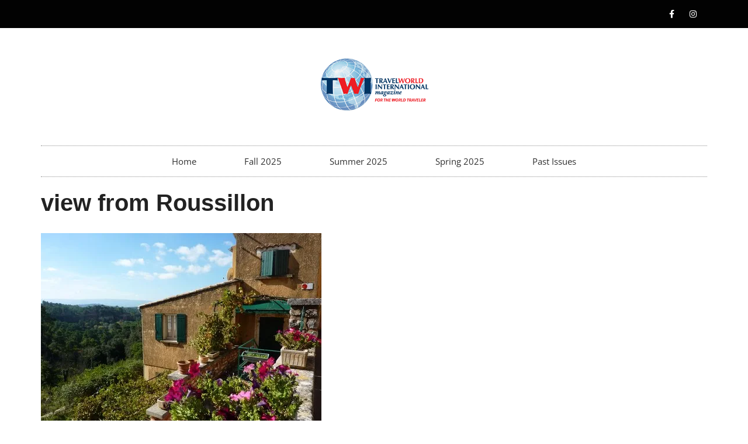

--- FILE ---
content_type: text/html; charset=UTF-8
request_url: https://www.travelworldmagazine.com/2017/04/things-love-luberon/view-from-roussillon/
body_size: 18230
content:
<!doctype html>
<html lang="en-US">
<head>
	<meta charset="UTF-8">
	<meta name="viewport" content="width=device-width, initial-scale=1">
	<link rel="profile" href="https://gmpg.org/xfn/11">
	<meta name='robots' content='index, follow, max-image-preview:large, max-snippet:-1, max-video-preview:-1' />

	<!-- This site is optimized with the Yoast SEO plugin v25.3 - https://yoast.com/wordpress/plugins/seo/ -->
	<title>view from Roussillon - TravelWorld International Magazine</title>
	<link rel="canonical" href="https://www.travelworldmagazine.com/2017/04/things-love-luberon/view-from-roussillon/" />
	<meta property="og:locale" content="en_US" />
	<meta property="og:type" content="article" />
	<meta property="og:title" content="view from Roussillon - TravelWorld International Magazine" />
	<meta property="og:description" content="View from the ochre-colored village of Roussillon. Photo by Jacqueline Swartz." />
	<meta property="og:url" content="https://www.travelworldmagazine.com/2017/04/things-love-luberon/view-from-roussillon/" />
	<meta property="og:site_name" content="TravelWorld International Magazine" />
	<meta property="article:modified_time" content="2017-04-12T16:49:13+00:00" />
	<meta property="og:image" content="https://www.travelworldmagazine.com/2017/04/things-love-luberon/view-from-roussillon" />
	<meta property="og:image:width" content="480" />
	<meta property="og:image:height" content="360" />
	<meta property="og:image:type" content="image/jpeg" />
	<script type="application/ld+json" class="yoast-schema-graph">{"@context":"https://schema.org","@graph":[{"@type":"WebPage","@id":"https://www.travelworldmagazine.com/2017/04/things-love-luberon/view-from-roussillon/","url":"https://www.travelworldmagazine.com/2017/04/things-love-luberon/view-from-roussillon/","name":"view from Roussillon - TravelWorld International Magazine","isPartOf":{"@id":"https://www.travelworldmagazine.com/#website"},"primaryImageOfPage":{"@id":"https://www.travelworldmagazine.com/2017/04/things-love-luberon/view-from-roussillon/#primaryimage"},"image":{"@id":"https://www.travelworldmagazine.com/2017/04/things-love-luberon/view-from-roussillon/#primaryimage"},"thumbnailUrl":"https://i0.wp.com/www.travelworldmagazine.com/wp-content/uploads/2017/04/swartz_1040911_view-Roussillon.jpg?fit=480%2C360&ssl=1","datePublished":"2017-04-12T16:48:47+00:00","dateModified":"2017-04-12T16:49:13+00:00","breadcrumb":{"@id":"https://www.travelworldmagazine.com/2017/04/things-love-luberon/view-from-roussillon/#breadcrumb"},"inLanguage":"en-US","potentialAction":[{"@type":"ReadAction","target":["https://www.travelworldmagazine.com/2017/04/things-love-luberon/view-from-roussillon/"]}]},{"@type":"ImageObject","inLanguage":"en-US","@id":"https://www.travelworldmagazine.com/2017/04/things-love-luberon/view-from-roussillon/#primaryimage","url":"https://i0.wp.com/www.travelworldmagazine.com/wp-content/uploads/2017/04/swartz_1040911_view-Roussillon.jpg?fit=480%2C360&ssl=1","contentUrl":"https://i0.wp.com/www.travelworldmagazine.com/wp-content/uploads/2017/04/swartz_1040911_view-Roussillon.jpg?fit=480%2C360&ssl=1"},{"@type":"BreadcrumbList","@id":"https://www.travelworldmagazine.com/2017/04/things-love-luberon/view-from-roussillon/#breadcrumb","itemListElement":[{"@type":"ListItem","position":1,"name":"Home","item":"https://www.travelworldmagazine.com/"},{"@type":"ListItem","position":2,"name":"Things to Love About the Luberon","item":"https://www.travelworldmagazine.com/2017/04/things-love-luberon/"},{"@type":"ListItem","position":3,"name":"view from Roussillon"}]},{"@type":"WebSite","@id":"https://www.travelworldmagazine.com/#website","url":"https://www.travelworldmagazine.com/","name":"TravelWorld International Magazine","description":"","publisher":{"@id":"https://www.travelworldmagazine.com/#organization"},"potentialAction":[{"@type":"SearchAction","target":{"@type":"EntryPoint","urlTemplate":"https://www.travelworldmagazine.com/?s={search_term_string}"},"query-input":{"@type":"PropertyValueSpecification","valueRequired":true,"valueName":"search_term_string"}}],"inLanguage":"en-US"},{"@type":"Organization","@id":"https://www.travelworldmagazine.com/#organization","name":"TravelWorld International Magazine","url":"https://www.travelworldmagazine.com/","logo":{"@type":"ImageObject","inLanguage":"en-US","@id":"https://www.travelworldmagazine.com/#/schema/logo/image/","url":"https://i0.wp.com/www.travelworldmagazine.com/wp-content/uploads/2015/09/twi_logo_275x135.png?fit=275%2C135&ssl=1","contentUrl":"https://i0.wp.com/www.travelworldmagazine.com/wp-content/uploads/2015/09/twi_logo_275x135.png?fit=275%2C135&ssl=1","width":275,"height":135,"caption":"TravelWorld International Magazine"},"image":{"@id":"https://www.travelworldmagazine.com/#/schema/logo/image/"}}]}</script>
	<!-- / Yoast SEO plugin. -->


<link rel='dns-prefetch' href='//www.travelworldmagazine.com' />
<link rel='dns-prefetch' href='//ajax.googleapis.com' />
<link rel='dns-prefetch' href='//stats.wp.com' />
<link rel='dns-prefetch' href='//v0.wordpress.com' />
<link rel='preconnect' href='//i0.wp.com' />
<link rel="alternate" type="application/rss+xml" title="TravelWorld International Magazine &raquo; Feed" href="https://www.travelworldmagazine.com/feed/" />
<link rel="alternate" type="application/rss+xml" title="TravelWorld International Magazine &raquo; Comments Feed" href="https://www.travelworldmagazine.com/comments/feed/" />
<link rel="alternate" type="application/rss+xml" title="TravelWorld International Magazine &raquo; view from Roussillon Comments Feed" href="https://www.travelworldmagazine.com/2017/04/things-love-luberon/view-from-roussillon/feed/" />
<link rel="alternate" title="oEmbed (JSON)" type="application/json+oembed" href="https://www.travelworldmagazine.com/wp-json/oembed/1.0/embed?url=https%3A%2F%2Fwww.travelworldmagazine.com%2F2017%2F04%2Fthings-love-luberon%2Fview-from-roussillon%2F" />
<link rel="alternate" title="oEmbed (XML)" type="text/xml+oembed" href="https://www.travelworldmagazine.com/wp-json/oembed/1.0/embed?url=https%3A%2F%2Fwww.travelworldmagazine.com%2F2017%2F04%2Fthings-love-luberon%2Fview-from-roussillon%2F&#038;format=xml" />
		<!-- This site uses the Google Analytics by MonsterInsights plugin v9.11.1 - Using Analytics tracking - https://www.monsterinsights.com/ -->
							<script src="//www.googletagmanager.com/gtag/js?id=G-JFG406EQBV"  data-cfasync="false" data-wpfc-render="false" async></script>
			<script data-cfasync="false" data-wpfc-render="false">
				var mi_version = '9.11.1';
				var mi_track_user = true;
				var mi_no_track_reason = '';
								var MonsterInsightsDefaultLocations = {"page_location":"https:\/\/www.travelworldmagazine.com\/2017\/04\/things-love-luberon\/view-from-roussillon\/"};
								if ( typeof MonsterInsightsPrivacyGuardFilter === 'function' ) {
					var MonsterInsightsLocations = (typeof MonsterInsightsExcludeQuery === 'object') ? MonsterInsightsPrivacyGuardFilter( MonsterInsightsExcludeQuery ) : MonsterInsightsPrivacyGuardFilter( MonsterInsightsDefaultLocations );
				} else {
					var MonsterInsightsLocations = (typeof MonsterInsightsExcludeQuery === 'object') ? MonsterInsightsExcludeQuery : MonsterInsightsDefaultLocations;
				}

								var disableStrs = [
										'ga-disable-G-JFG406EQBV',
									];

				/* Function to detect opted out users */
				function __gtagTrackerIsOptedOut() {
					for (var index = 0; index < disableStrs.length; index++) {
						if (document.cookie.indexOf(disableStrs[index] + '=true') > -1) {
							return true;
						}
					}

					return false;
				}

				/* Disable tracking if the opt-out cookie exists. */
				if (__gtagTrackerIsOptedOut()) {
					for (var index = 0; index < disableStrs.length; index++) {
						window[disableStrs[index]] = true;
					}
				}

				/* Opt-out function */
				function __gtagTrackerOptout() {
					for (var index = 0; index < disableStrs.length; index++) {
						document.cookie = disableStrs[index] + '=true; expires=Thu, 31 Dec 2099 23:59:59 UTC; path=/';
						window[disableStrs[index]] = true;
					}
				}

				if ('undefined' === typeof gaOptout) {
					function gaOptout() {
						__gtagTrackerOptout();
					}
				}
								window.dataLayer = window.dataLayer || [];

				window.MonsterInsightsDualTracker = {
					helpers: {},
					trackers: {},
				};
				if (mi_track_user) {
					function __gtagDataLayer() {
						dataLayer.push(arguments);
					}

					function __gtagTracker(type, name, parameters) {
						if (!parameters) {
							parameters = {};
						}

						if (parameters.send_to) {
							__gtagDataLayer.apply(null, arguments);
							return;
						}

						if (type === 'event') {
														parameters.send_to = monsterinsights_frontend.v4_id;
							var hookName = name;
							if (typeof parameters['event_category'] !== 'undefined') {
								hookName = parameters['event_category'] + ':' + name;
							}

							if (typeof MonsterInsightsDualTracker.trackers[hookName] !== 'undefined') {
								MonsterInsightsDualTracker.trackers[hookName](parameters);
							} else {
								__gtagDataLayer('event', name, parameters);
							}
							
						} else {
							__gtagDataLayer.apply(null, arguments);
						}
					}

					__gtagTracker('js', new Date());
					__gtagTracker('set', {
						'developer_id.dZGIzZG': true,
											});
					if ( MonsterInsightsLocations.page_location ) {
						__gtagTracker('set', MonsterInsightsLocations);
					}
										__gtagTracker('config', 'G-JFG406EQBV', {"forceSSL":"true","anonymize_ip":"true"} );
										window.gtag = __gtagTracker;										(function () {
						/* https://developers.google.com/analytics/devguides/collection/analyticsjs/ */
						/* ga and __gaTracker compatibility shim. */
						var noopfn = function () {
							return null;
						};
						var newtracker = function () {
							return new Tracker();
						};
						var Tracker = function () {
							return null;
						};
						var p = Tracker.prototype;
						p.get = noopfn;
						p.set = noopfn;
						p.send = function () {
							var args = Array.prototype.slice.call(arguments);
							args.unshift('send');
							__gaTracker.apply(null, args);
						};
						var __gaTracker = function () {
							var len = arguments.length;
							if (len === 0) {
								return;
							}
							var f = arguments[len - 1];
							if (typeof f !== 'object' || f === null || typeof f.hitCallback !== 'function') {
								if ('send' === arguments[0]) {
									var hitConverted, hitObject = false, action;
									if ('event' === arguments[1]) {
										if ('undefined' !== typeof arguments[3]) {
											hitObject = {
												'eventAction': arguments[3],
												'eventCategory': arguments[2],
												'eventLabel': arguments[4],
												'value': arguments[5] ? arguments[5] : 1,
											}
										}
									}
									if ('pageview' === arguments[1]) {
										if ('undefined' !== typeof arguments[2]) {
											hitObject = {
												'eventAction': 'page_view',
												'page_path': arguments[2],
											}
										}
									}
									if (typeof arguments[2] === 'object') {
										hitObject = arguments[2];
									}
									if (typeof arguments[5] === 'object') {
										Object.assign(hitObject, arguments[5]);
									}
									if ('undefined' !== typeof arguments[1].hitType) {
										hitObject = arguments[1];
										if ('pageview' === hitObject.hitType) {
											hitObject.eventAction = 'page_view';
										}
									}
									if (hitObject) {
										action = 'timing' === arguments[1].hitType ? 'timing_complete' : hitObject.eventAction;
										hitConverted = mapArgs(hitObject);
										__gtagTracker('event', action, hitConverted);
									}
								}
								return;
							}

							function mapArgs(args) {
								var arg, hit = {};
								var gaMap = {
									'eventCategory': 'event_category',
									'eventAction': 'event_action',
									'eventLabel': 'event_label',
									'eventValue': 'event_value',
									'nonInteraction': 'non_interaction',
									'timingCategory': 'event_category',
									'timingVar': 'name',
									'timingValue': 'value',
									'timingLabel': 'event_label',
									'page': 'page_path',
									'location': 'page_location',
									'title': 'page_title',
									'referrer' : 'page_referrer',
								};
								for (arg in args) {
																		if (!(!args.hasOwnProperty(arg) || !gaMap.hasOwnProperty(arg))) {
										hit[gaMap[arg]] = args[arg];
									} else {
										hit[arg] = args[arg];
									}
								}
								return hit;
							}

							try {
								f.hitCallback();
							} catch (ex) {
							}
						};
						__gaTracker.create = newtracker;
						__gaTracker.getByName = newtracker;
						__gaTracker.getAll = function () {
							return [];
						};
						__gaTracker.remove = noopfn;
						__gaTracker.loaded = true;
						window['__gaTracker'] = __gaTracker;
					})();
									} else {
										console.log("");
					(function () {
						function __gtagTracker() {
							return null;
						}

						window['__gtagTracker'] = __gtagTracker;
						window['gtag'] = __gtagTracker;
					})();
									}
			</script>
							<!-- / Google Analytics by MonsterInsights -->
		<style id='wp-img-auto-sizes-contain-inline-css'>
img:is([sizes=auto i],[sizes^="auto," i]){contain-intrinsic-size:3000px 1500px}
/*# sourceURL=wp-img-auto-sizes-contain-inline-css */
</style>
<style id='wp-emoji-styles-inline-css'>

	img.wp-smiley, img.emoji {
		display: inline !important;
		border: none !important;
		box-shadow: none !important;
		height: 1em !important;
		width: 1em !important;
		margin: 0 0.07em !important;
		vertical-align: -0.1em !important;
		background: none !important;
		padding: 0 !important;
	}
/*# sourceURL=wp-emoji-styles-inline-css */
</style>
<link rel='stylesheet' id='wp-block-library-css' href='https://www.travelworldmagazine.com/wp-includes/css/dist/block-library/style.min.css?ver=52c3010cafe6cfb322de95698bcc6874' media='all' />
<style id='global-styles-inline-css'>
:root{--wp--preset--aspect-ratio--square: 1;--wp--preset--aspect-ratio--4-3: 4/3;--wp--preset--aspect-ratio--3-4: 3/4;--wp--preset--aspect-ratio--3-2: 3/2;--wp--preset--aspect-ratio--2-3: 2/3;--wp--preset--aspect-ratio--16-9: 16/9;--wp--preset--aspect-ratio--9-16: 9/16;--wp--preset--color--black: #000000;--wp--preset--color--cyan-bluish-gray: #abb8c3;--wp--preset--color--white: #ffffff;--wp--preset--color--pale-pink: #f78da7;--wp--preset--color--vivid-red: #cf2e2e;--wp--preset--color--luminous-vivid-orange: #ff6900;--wp--preset--color--luminous-vivid-amber: #fcb900;--wp--preset--color--light-green-cyan: #7bdcb5;--wp--preset--color--vivid-green-cyan: #00d084;--wp--preset--color--pale-cyan-blue: #8ed1fc;--wp--preset--color--vivid-cyan-blue: #0693e3;--wp--preset--color--vivid-purple: #9b51e0;--wp--preset--gradient--vivid-cyan-blue-to-vivid-purple: linear-gradient(135deg,rgb(6,147,227) 0%,rgb(155,81,224) 100%);--wp--preset--gradient--light-green-cyan-to-vivid-green-cyan: linear-gradient(135deg,rgb(122,220,180) 0%,rgb(0,208,130) 100%);--wp--preset--gradient--luminous-vivid-amber-to-luminous-vivid-orange: linear-gradient(135deg,rgb(252,185,0) 0%,rgb(255,105,0) 100%);--wp--preset--gradient--luminous-vivid-orange-to-vivid-red: linear-gradient(135deg,rgb(255,105,0) 0%,rgb(207,46,46) 100%);--wp--preset--gradient--very-light-gray-to-cyan-bluish-gray: linear-gradient(135deg,rgb(238,238,238) 0%,rgb(169,184,195) 100%);--wp--preset--gradient--cool-to-warm-spectrum: linear-gradient(135deg,rgb(74,234,220) 0%,rgb(151,120,209) 20%,rgb(207,42,186) 40%,rgb(238,44,130) 60%,rgb(251,105,98) 80%,rgb(254,248,76) 100%);--wp--preset--gradient--blush-light-purple: linear-gradient(135deg,rgb(255,206,236) 0%,rgb(152,150,240) 100%);--wp--preset--gradient--blush-bordeaux: linear-gradient(135deg,rgb(254,205,165) 0%,rgb(254,45,45) 50%,rgb(107,0,62) 100%);--wp--preset--gradient--luminous-dusk: linear-gradient(135deg,rgb(255,203,112) 0%,rgb(199,81,192) 50%,rgb(65,88,208) 100%);--wp--preset--gradient--pale-ocean: linear-gradient(135deg,rgb(255,245,203) 0%,rgb(182,227,212) 50%,rgb(51,167,181) 100%);--wp--preset--gradient--electric-grass: linear-gradient(135deg,rgb(202,248,128) 0%,rgb(113,206,126) 100%);--wp--preset--gradient--midnight: linear-gradient(135deg,rgb(2,3,129) 0%,rgb(40,116,252) 100%);--wp--preset--font-size--small: 13px;--wp--preset--font-size--medium: 20px;--wp--preset--font-size--large: 36px;--wp--preset--font-size--x-large: 42px;--wp--preset--spacing--20: 0.44rem;--wp--preset--spacing--30: 0.67rem;--wp--preset--spacing--40: 1rem;--wp--preset--spacing--50: 1.5rem;--wp--preset--spacing--60: 2.25rem;--wp--preset--spacing--70: 3.38rem;--wp--preset--spacing--80: 5.06rem;--wp--preset--shadow--natural: 6px 6px 9px rgba(0, 0, 0, 0.2);--wp--preset--shadow--deep: 12px 12px 50px rgba(0, 0, 0, 0.4);--wp--preset--shadow--sharp: 6px 6px 0px rgba(0, 0, 0, 0.2);--wp--preset--shadow--outlined: 6px 6px 0px -3px rgb(255, 255, 255), 6px 6px rgb(0, 0, 0);--wp--preset--shadow--crisp: 6px 6px 0px rgb(0, 0, 0);}:where(.is-layout-flex){gap: 0.5em;}:where(.is-layout-grid){gap: 0.5em;}body .is-layout-flex{display: flex;}.is-layout-flex{flex-wrap: wrap;align-items: center;}.is-layout-flex > :is(*, div){margin: 0;}body .is-layout-grid{display: grid;}.is-layout-grid > :is(*, div){margin: 0;}:where(.wp-block-columns.is-layout-flex){gap: 2em;}:where(.wp-block-columns.is-layout-grid){gap: 2em;}:where(.wp-block-post-template.is-layout-flex){gap: 1.25em;}:where(.wp-block-post-template.is-layout-grid){gap: 1.25em;}.has-black-color{color: var(--wp--preset--color--black) !important;}.has-cyan-bluish-gray-color{color: var(--wp--preset--color--cyan-bluish-gray) !important;}.has-white-color{color: var(--wp--preset--color--white) !important;}.has-pale-pink-color{color: var(--wp--preset--color--pale-pink) !important;}.has-vivid-red-color{color: var(--wp--preset--color--vivid-red) !important;}.has-luminous-vivid-orange-color{color: var(--wp--preset--color--luminous-vivid-orange) !important;}.has-luminous-vivid-amber-color{color: var(--wp--preset--color--luminous-vivid-amber) !important;}.has-light-green-cyan-color{color: var(--wp--preset--color--light-green-cyan) !important;}.has-vivid-green-cyan-color{color: var(--wp--preset--color--vivid-green-cyan) !important;}.has-pale-cyan-blue-color{color: var(--wp--preset--color--pale-cyan-blue) !important;}.has-vivid-cyan-blue-color{color: var(--wp--preset--color--vivid-cyan-blue) !important;}.has-vivid-purple-color{color: var(--wp--preset--color--vivid-purple) !important;}.has-black-background-color{background-color: var(--wp--preset--color--black) !important;}.has-cyan-bluish-gray-background-color{background-color: var(--wp--preset--color--cyan-bluish-gray) !important;}.has-white-background-color{background-color: var(--wp--preset--color--white) !important;}.has-pale-pink-background-color{background-color: var(--wp--preset--color--pale-pink) !important;}.has-vivid-red-background-color{background-color: var(--wp--preset--color--vivid-red) !important;}.has-luminous-vivid-orange-background-color{background-color: var(--wp--preset--color--luminous-vivid-orange) !important;}.has-luminous-vivid-amber-background-color{background-color: var(--wp--preset--color--luminous-vivid-amber) !important;}.has-light-green-cyan-background-color{background-color: var(--wp--preset--color--light-green-cyan) !important;}.has-vivid-green-cyan-background-color{background-color: var(--wp--preset--color--vivid-green-cyan) !important;}.has-pale-cyan-blue-background-color{background-color: var(--wp--preset--color--pale-cyan-blue) !important;}.has-vivid-cyan-blue-background-color{background-color: var(--wp--preset--color--vivid-cyan-blue) !important;}.has-vivid-purple-background-color{background-color: var(--wp--preset--color--vivid-purple) !important;}.has-black-border-color{border-color: var(--wp--preset--color--black) !important;}.has-cyan-bluish-gray-border-color{border-color: var(--wp--preset--color--cyan-bluish-gray) !important;}.has-white-border-color{border-color: var(--wp--preset--color--white) !important;}.has-pale-pink-border-color{border-color: var(--wp--preset--color--pale-pink) !important;}.has-vivid-red-border-color{border-color: var(--wp--preset--color--vivid-red) !important;}.has-luminous-vivid-orange-border-color{border-color: var(--wp--preset--color--luminous-vivid-orange) !important;}.has-luminous-vivid-amber-border-color{border-color: var(--wp--preset--color--luminous-vivid-amber) !important;}.has-light-green-cyan-border-color{border-color: var(--wp--preset--color--light-green-cyan) !important;}.has-vivid-green-cyan-border-color{border-color: var(--wp--preset--color--vivid-green-cyan) !important;}.has-pale-cyan-blue-border-color{border-color: var(--wp--preset--color--pale-cyan-blue) !important;}.has-vivid-cyan-blue-border-color{border-color: var(--wp--preset--color--vivid-cyan-blue) !important;}.has-vivid-purple-border-color{border-color: var(--wp--preset--color--vivid-purple) !important;}.has-vivid-cyan-blue-to-vivid-purple-gradient-background{background: var(--wp--preset--gradient--vivid-cyan-blue-to-vivid-purple) !important;}.has-light-green-cyan-to-vivid-green-cyan-gradient-background{background: var(--wp--preset--gradient--light-green-cyan-to-vivid-green-cyan) !important;}.has-luminous-vivid-amber-to-luminous-vivid-orange-gradient-background{background: var(--wp--preset--gradient--luminous-vivid-amber-to-luminous-vivid-orange) !important;}.has-luminous-vivid-orange-to-vivid-red-gradient-background{background: var(--wp--preset--gradient--luminous-vivid-orange-to-vivid-red) !important;}.has-very-light-gray-to-cyan-bluish-gray-gradient-background{background: var(--wp--preset--gradient--very-light-gray-to-cyan-bluish-gray) !important;}.has-cool-to-warm-spectrum-gradient-background{background: var(--wp--preset--gradient--cool-to-warm-spectrum) !important;}.has-blush-light-purple-gradient-background{background: var(--wp--preset--gradient--blush-light-purple) !important;}.has-blush-bordeaux-gradient-background{background: var(--wp--preset--gradient--blush-bordeaux) !important;}.has-luminous-dusk-gradient-background{background: var(--wp--preset--gradient--luminous-dusk) !important;}.has-pale-ocean-gradient-background{background: var(--wp--preset--gradient--pale-ocean) !important;}.has-electric-grass-gradient-background{background: var(--wp--preset--gradient--electric-grass) !important;}.has-midnight-gradient-background{background: var(--wp--preset--gradient--midnight) !important;}.has-small-font-size{font-size: var(--wp--preset--font-size--small) !important;}.has-medium-font-size{font-size: var(--wp--preset--font-size--medium) !important;}.has-large-font-size{font-size: var(--wp--preset--font-size--large) !important;}.has-x-large-font-size{font-size: var(--wp--preset--font-size--x-large) !important;}
/*# sourceURL=global-styles-inline-css */
</style>

<style id='classic-theme-styles-inline-css'>
/*! This file is auto-generated */
.wp-block-button__link{color:#fff;background-color:#32373c;border-radius:9999px;box-shadow:none;text-decoration:none;padding:calc(.667em + 2px) calc(1.333em + 2px);font-size:1.125em}.wp-block-file__button{background:#32373c;color:#fff;text-decoration:none}
/*# sourceURL=/wp-includes/css/classic-themes.min.css */
</style>
<link rel='stylesheet' id='hello-elementor-css' href='https://www.travelworldmagazine.com/wp-content/themes/hello-elementor/style.min.css?ver=3.1.1' media='all' />
<link rel='stylesheet' id='hello-elementor-theme-style-css' href='https://www.travelworldmagazine.com/wp-content/themes/hello-elementor/theme.min.css?ver=3.1.1' media='all' />
<link rel='stylesheet' id='hello-elementor-header-footer-css' href='https://www.travelworldmagazine.com/wp-content/themes/hello-elementor/header-footer.min.css?ver=3.1.1' media='all' />
<link rel='stylesheet' id='elementor-frontend-css' href='https://www.travelworldmagazine.com/wp-content/plugins/elementor/assets/css/frontend.min.css?ver=3.29.2' media='all' />
<link rel='stylesheet' id='widget-social-icons-css' href='https://www.travelworldmagazine.com/wp-content/plugins/elementor/assets/css/widget-social-icons.min.css?ver=3.29.2' media='all' />
<link rel='stylesheet' id='e-apple-webkit-css' href='https://www.travelworldmagazine.com/wp-content/plugins/elementor/assets/css/conditionals/apple-webkit.min.css?ver=3.29.2' media='all' />
<link rel='stylesheet' id='widget-image-css' href='https://www.travelworldmagazine.com/wp-content/plugins/elementor/assets/css/widget-image.min.css?ver=3.29.2' media='all' />
<link rel='stylesheet' id='widget-nav-menu-css' href='https://www.travelworldmagazine.com/wp-content/plugins/elementor-pro/assets/css/widget-nav-menu.min.css?ver=3.25.4' media='all' />
<link rel='stylesheet' id='widget-spacer-css' href='https://www.travelworldmagazine.com/wp-content/plugins/elementor/assets/css/widget-spacer.min.css?ver=3.29.2' media='all' />
<link rel='stylesheet' id='widget-heading-css' href='https://www.travelworldmagazine.com/wp-content/plugins/elementor/assets/css/widget-heading.min.css?ver=3.29.2' media='all' />
<link rel='stylesheet' id='widget-form-css' href='https://www.travelworldmagazine.com/wp-content/plugins/elementor-pro/assets/css/widget-form.min.css?ver=3.25.4' media='all' />
<link rel='stylesheet' id='e-animation-fadeIn-css' href='https://www.travelworldmagazine.com/wp-content/plugins/elementor/assets/lib/animations/styles/fadeIn.min.css?ver=3.29.2' media='all' />
<link rel='stylesheet' id='elementor-icons-css' href='https://www.travelworldmagazine.com/wp-content/plugins/elementor/assets/lib/eicons/css/elementor-icons.min.css?ver=5.40.0' media='all' />
<link rel='stylesheet' id='elementor-post-9084-css' href='https://www.travelworldmagazine.com/wp-content/uploads/elementor/css/post-9084.css?ver=1750114638' media='all' />
<link rel='stylesheet' id='lae-animate-css' href='https://www.travelworldmagazine.com/wp-content/plugins/addons-for-elementor/assets/css/lib/animate.css?ver=8.7' media='all' />
<link rel='stylesheet' id='lae-sliders-styles-css' href='https://www.travelworldmagazine.com/wp-content/plugins/addons-for-elementor/assets/css/lib/sliders.min.css?ver=8.7' media='all' />
<link rel='stylesheet' id='lae-icomoon-styles-css' href='https://www.travelworldmagazine.com/wp-content/plugins/addons-for-elementor/assets/css/icomoon.css?ver=8.7' media='all' />
<link rel='stylesheet' id='lae-frontend-styles-css' href='https://www.travelworldmagazine.com/wp-content/plugins/addons-for-elementor/assets/css/lae-frontend.css?ver=8.7' media='all' />
<link rel='stylesheet' id='lae-grid-styles-css' href='https://www.travelworldmagazine.com/wp-content/plugins/addons-for-elementor/assets/css/lae-grid.css?ver=8.7' media='all' />
<link rel='stylesheet' id='lae-widgets-styles-css' href='https://www.travelworldmagazine.com/wp-content/plugins/addons-for-elementor/assets/css/widgets/lae-widgets.min.css?ver=8.7' media='all' />
<link rel='stylesheet' id='e-popup-style-css' href='https://www.travelworldmagazine.com/wp-content/plugins/elementor-pro/assets/css/conditionals/popup.min.css?ver=3.25.4' media='all' />
<link rel='stylesheet' id='font-awesome-5-all-css' href='https://www.travelworldmagazine.com/wp-content/plugins/elementor/assets/lib/font-awesome/css/all.min.css?ver=3.29.2' media='all' />
<link rel='stylesheet' id='font-awesome-4-shim-css' href='https://www.travelworldmagazine.com/wp-content/plugins/elementor/assets/lib/font-awesome/css/v4-shims.min.css?ver=3.29.2' media='all' />
<link rel='stylesheet' id='elementor-post-21014-css' href='https://www.travelworldmagazine.com/wp-content/uploads/elementor/css/post-21014.css?ver=1750114639' media='all' />
<link rel='stylesheet' id='elementor-post-23601-css' href='https://www.travelworldmagazine.com/wp-content/uploads/elementor/css/post-23601.css?ver=1750114539' media='all' />
<style id='akismet-widget-style-inline-css'>

			.a-stats {
				--akismet-color-mid-green: #357b49;
				--akismet-color-white: #fff;
				--akismet-color-light-grey: #f6f7f7;

				max-width: 350px;
				width: auto;
			}

			.a-stats * {
				all: unset;
				box-sizing: border-box;
			}

			.a-stats strong {
				font-weight: 600;
			}

			.a-stats a.a-stats__link,
			.a-stats a.a-stats__link:visited,
			.a-stats a.a-stats__link:active {
				background: var(--akismet-color-mid-green);
				border: none;
				box-shadow: none;
				border-radius: 8px;
				color: var(--akismet-color-white);
				cursor: pointer;
				display: block;
				font-family: -apple-system, BlinkMacSystemFont, 'Segoe UI', 'Roboto', 'Oxygen-Sans', 'Ubuntu', 'Cantarell', 'Helvetica Neue', sans-serif;
				font-weight: 500;
				padding: 12px;
				text-align: center;
				text-decoration: none;
				transition: all 0.2s ease;
			}

			/* Extra specificity to deal with TwentyTwentyOne focus style */
			.widget .a-stats a.a-stats__link:focus {
				background: var(--akismet-color-mid-green);
				color: var(--akismet-color-white);
				text-decoration: none;
			}

			.a-stats a.a-stats__link:hover {
				filter: brightness(110%);
				box-shadow: 0 4px 12px rgba(0, 0, 0, 0.06), 0 0 2px rgba(0, 0, 0, 0.16);
			}

			.a-stats .count {
				color: var(--akismet-color-white);
				display: block;
				font-size: 1.5em;
				line-height: 1.4;
				padding: 0 13px;
				white-space: nowrap;
			}
		
/*# sourceURL=akismet-widget-style-inline-css */
</style>
<link rel='stylesheet' id='wp-pagenavi-css' href='https://www.travelworldmagazine.com/wp-content/plugins/wp-pagenavi/pagenavi-css.css?ver=2.70' media='all' />
<link rel='stylesheet' id='elementor-gf-local-robotoslab-css' href='https://www.travelworldmagazine.com/wp-content/uploads/elementor/google-fonts/css/robotoslab.css?ver=1750114545' media='all' />
<link rel='stylesheet' id='elementor-gf-local-roboto-css' href='https://www.travelworldmagazine.com/wp-content/uploads/elementor/google-fonts/css/roboto.css?ver=1750114570' media='all' />
<link rel='stylesheet' id='elementor-gf-local-opensans-css' href='https://www.travelworldmagazine.com/wp-content/uploads/elementor/google-fonts/css/opensans.css?ver=1750114589' media='all' />
<link rel='stylesheet' id='elementor-icons-shared-0-css' href='https://www.travelworldmagazine.com/wp-content/plugins/elementor/assets/lib/font-awesome/css/fontawesome.min.css?ver=5.15.3' media='all' />
<link rel='stylesheet' id='elementor-icons-fa-brands-css' href='https://www.travelworldmagazine.com/wp-content/plugins/elementor/assets/lib/font-awesome/css/brands.min.css?ver=5.15.3' media='all' />
<link rel='stylesheet' id='elementor-icons-fa-solid-css' href='https://www.travelworldmagazine.com/wp-content/plugins/elementor/assets/lib/font-awesome/css/solid.min.css?ver=5.15.3' media='all' />
<!--n2css--><!--n2js--><script src="https://www.travelworldmagazine.com/wp-content/plugins/google-analytics-for-wordpress/assets/js/frontend-gtag.min.js?ver=9.11.1" id="monsterinsights-frontend-script-js" async data-wp-strategy="async"></script>
<script data-cfasync="false" data-wpfc-render="false" id='monsterinsights-frontend-script-js-extra'>var monsterinsights_frontend = {"js_events_tracking":"true","download_extensions":"doc,pdf,ppt,zip,xls,docx,pptx,xlsx","inbound_paths":"[]","home_url":"https:\/\/www.travelworldmagazine.com","hash_tracking":"false","v4_id":"G-JFG406EQBV"};</script>
<script src="https://www.travelworldmagazine.com/wp-includes/js/jquery/jquery.min.js?ver=3.7.1" id="jquery-core-js"></script>
<script src="https://www.travelworldmagazine.com/wp-includes/js/jquery/jquery-migrate.min.js?ver=3.4.1" id="jquery-migrate-js"></script>
<script src="https://www.travelworldmagazine.com/wp-content/plugins/elementor/assets/lib/font-awesome/js/v4-shims.min.js?ver=3.29.2" id="font-awesome-4-shim-js"></script>
<link rel="https://api.w.org/" href="https://www.travelworldmagazine.com/wp-json/" /><link rel="alternate" title="JSON" type="application/json" href="https://www.travelworldmagazine.com/wp-json/wp/v2/media/4209" /><link rel="EditURI" type="application/rsd+xml" title="RSD" href="https://www.travelworldmagazine.com/xmlrpc.php?rsd" />

<link rel='shortlink' href='https://wp.me/a4VAZ5-15T' />
        <script type="text/javascript">
            ( function () {
                window.lae_fs = { can_use_premium_code: false};
            } )();
        </script>
        <script type="text/javascript">
(function(url){
	if(/(?:Chrome\/26\.0\.1410\.63 Safari\/537\.31|WordfenceTestMonBot)/.test(navigator.userAgent)){ return; }
	var addEvent = function(evt, handler) {
		if (window.addEventListener) {
			document.addEventListener(evt, handler, false);
		} else if (window.attachEvent) {
			document.attachEvent('on' + evt, handler);
		}
	};
	var removeEvent = function(evt, handler) {
		if (window.removeEventListener) {
			document.removeEventListener(evt, handler, false);
		} else if (window.detachEvent) {
			document.detachEvent('on' + evt, handler);
		}
	};
	var evts = 'contextmenu dblclick drag dragend dragenter dragleave dragover dragstart drop keydown keypress keyup mousedown mousemove mouseout mouseover mouseup mousewheel scroll'.split(' ');
	var logHuman = function() {
		if (window.wfLogHumanRan) { return; }
		window.wfLogHumanRan = true;
		var wfscr = document.createElement('script');
		wfscr.type = 'text/javascript';
		wfscr.async = true;
		wfscr.src = url + '&r=' + Math.random();
		(document.getElementsByTagName('head')[0]||document.getElementsByTagName('body')[0]).appendChild(wfscr);
		for (var i = 0; i < evts.length; i++) {
			removeEvent(evts[i], logHuman);
		}
	};
	for (var i = 0; i < evts.length; i++) {
		addEvent(evts[i], logHuman);
	}
})('//www.travelworldmagazine.com/?wordfence_lh=1&hid=3B5BC70F40F0D85738D0347E6CBDDC6C');
</script>	<style>img#wpstats{display:none}</style>
		<meta name="description" content="View from the ochre-colored village of Roussillon. Photo by Jacqueline Swartz.">
<meta name="generator" content="Elementor 3.29.2; features: additional_custom_breakpoints, e_local_google_fonts; settings: css_print_method-external, google_font-enabled, font_display-auto">
			<style>
				.e-con.e-parent:nth-of-type(n+4):not(.e-lazyloaded):not(.e-no-lazyload),
				.e-con.e-parent:nth-of-type(n+4):not(.e-lazyloaded):not(.e-no-lazyload) * {
					background-image: none !important;
				}
				@media screen and (max-height: 1024px) {
					.e-con.e-parent:nth-of-type(n+3):not(.e-lazyloaded):not(.e-no-lazyload),
					.e-con.e-parent:nth-of-type(n+3):not(.e-lazyloaded):not(.e-no-lazyload) * {
						background-image: none !important;
					}
				}
				@media screen and (max-height: 640px) {
					.e-con.e-parent:nth-of-type(n+2):not(.e-lazyloaded):not(.e-no-lazyload),
					.e-con.e-parent:nth-of-type(n+2):not(.e-lazyloaded):not(.e-no-lazyload) * {
						background-image: none !important;
					}
				}
			</style>
			<link rel="icon" href="https://i0.wp.com/www.travelworldmagazine.com/wp-content/uploads/2025/06/TravelWorldInternational-logo.png?fit=32%2C32&#038;ssl=1" sizes="32x32" />
<link rel="icon" href="https://i0.wp.com/www.travelworldmagazine.com/wp-content/uploads/2025/06/TravelWorldInternational-logo.png?fit=192%2C192&#038;ssl=1" sizes="192x192" />
<link rel="apple-touch-icon" href="https://i0.wp.com/www.travelworldmagazine.com/wp-content/uploads/2025/06/TravelWorldInternational-logo.png?fit=180%2C180&#038;ssl=1" />
<meta name="msapplication-TileImage" content="https://i0.wp.com/www.travelworldmagazine.com/wp-content/uploads/2025/06/TravelWorldInternational-logo.png?fit=270%2C270&#038;ssl=1" />
</head>
<body data-rsssl=1 class="attachment wp-singular attachment-template-default single single-attachment postid-4209 attachmentid-4209 attachment-jpeg wp-custom-logo wp-theme-hello-elementor elementor-default elementor-kit-9084">


<a class="skip-link screen-reader-text" href="#content">Skip to content</a>

		<div data-elementor-type="header" data-elementor-id="21014" class="elementor elementor-21014 elementor-location-header" data-elementor-post-type="elementor_library">
					<section class="elementor-section elementor-top-section elementor-element elementor-element-392c089e elementor-section-height-min-height elementor-section-content-middle elementor-section-boxed elementor-section-height-default elementor-section-items-middle" data-id="392c089e" data-element_type="section" data-settings="{&quot;background_background&quot;:&quot;classic&quot;}">
						<div class="elementor-container elementor-column-gap-default">
					<div class="elementor-column elementor-col-50 elementor-top-column elementor-element elementor-element-74145199" data-id="74145199" data-element_type="column">
			<div class="elementor-widget-wrap">
							</div>
		</div>
				<div class="elementor-column elementor-col-50 elementor-top-column elementor-element elementor-element-4c8309d3" data-id="4c8309d3" data-element_type="column">
			<div class="elementor-widget-wrap elementor-element-populated">
						<div class="elementor-element elementor-element-7401e8e6 e-grid-align-right e-grid-align-mobile-center elementor-shape-rounded elementor-grid-0 elementor-widget elementor-widget-social-icons" data-id="7401e8e6" data-element_type="widget" data-widget_type="social-icons.default">
				<div class="elementor-widget-container">
							<div class="elementor-social-icons-wrapper elementor-grid" role="list">
							<span class="elementor-grid-item" role="listitem">
					<a class="elementor-icon elementor-social-icon elementor-social-icon-facebook elementor-repeater-item-5646027" href="https://www.facebook.com/TravelWorldMagazine" target="_blank">
						<span class="elementor-screen-only">Facebook</span>
													<i class="fa fa-facebook"></i>
											</a>
				</span>
							<span class="elementor-grid-item" role="listitem">
					<a class="elementor-icon elementor-social-icon elementor-social-icon-instagram elementor-repeater-item-7c2bcc0" href="https://www.instagram.com/twimagazine" target="_blank">
						<span class="elementor-screen-only">Instagram</span>
													<i class="fa fa-instagram"></i>
											</a>
				</span>
					</div>
						</div>
				</div>
					</div>
		</div>
					</div>
		</section>
				<section class="elementor-section elementor-top-section elementor-element elementor-element-1c1960fe elementor-section-content-middle elementor-section-boxed elementor-section-height-default elementor-section-height-default" data-id="1c1960fe" data-element_type="section">
						<div class="elementor-container elementor-column-gap-no">
					<div class="elementor-column elementor-col-100 elementor-top-column elementor-element elementor-element-56ee831b" data-id="56ee831b" data-element_type="column">
			<div class="elementor-widget-wrap elementor-element-populated">
						<div class="elementor-element elementor-element-7cc03c2f elementor-widget elementor-widget-theme-site-logo elementor-widget-image" data-id="7cc03c2f" data-element_type="widget" data-widget_type="theme-site-logo.default">
				<div class="elementor-widget-container">
											<a href="https://www.travelworldmagazine.com">
			<img width="275" height="135" src="https://i0.wp.com/www.travelworldmagazine.com/wp-content/uploads/2015/09/twi_logo_275x135.png?fit=275%2C135&amp;ssl=1" class="attachment-full size-full wp-image-1313" alt="" srcset="https://i0.wp.com/www.travelworldmagazine.com/wp-content/uploads/2015/09/twi_logo_275x135.png?w=275&amp;ssl=1 275w, https://i0.wp.com/www.travelworldmagazine.com/wp-content/uploads/2015/09/twi_logo_275x135.png?resize=150%2C74&amp;ssl=1 150w, https://i0.wp.com/www.travelworldmagazine.com/wp-content/uploads/2015/09/twi_logo_275x135.png?resize=232%2C114&amp;ssl=1 232w" sizes="(max-width: 275px) 100vw, 275px" data-attachment-id="1313" data-permalink="https://www.travelworldmagazine.com/twi_logo_275x135/" data-orig-file="https://i0.wp.com/www.travelworldmagazine.com/wp-content/uploads/2015/09/twi_logo_275x135.png?fit=275%2C135&amp;ssl=1" data-orig-size="275,135" data-comments-opened="1" data-image-meta="{&quot;aperture&quot;:&quot;0&quot;,&quot;credit&quot;:&quot;&quot;,&quot;camera&quot;:&quot;&quot;,&quot;caption&quot;:&quot;&quot;,&quot;created_timestamp&quot;:&quot;0&quot;,&quot;copyright&quot;:&quot;&quot;,&quot;focal_length&quot;:&quot;0&quot;,&quot;iso&quot;:&quot;0&quot;,&quot;shutter_speed&quot;:&quot;0&quot;,&quot;title&quot;:&quot;&quot;,&quot;orientation&quot;:&quot;0&quot;}" data-image-title="twi_logo_275x135" data-image-description="" data-image-caption="" data-medium-file="https://i0.wp.com/www.travelworldmagazine.com/wp-content/uploads/2015/09/twi_logo_275x135.png?fit=275%2C135&amp;ssl=1" data-large-file="https://i0.wp.com/www.travelworldmagazine.com/wp-content/uploads/2015/09/twi_logo_275x135.png?fit=275%2C135&amp;ssl=1" />				</a>
											</div>
				</div>
				<div class="elementor-element elementor-element-3eee39b9 elementor-nav-menu__align-center elementor-nav-menu--dropdown-mobile elementor-nav-menu__text-align-aside elementor-nav-menu--toggle elementor-nav-menu--burger elementor-widget elementor-widget-nav-menu" data-id="3eee39b9" data-element_type="widget" data-settings="{&quot;layout&quot;:&quot;horizontal&quot;,&quot;submenu_icon&quot;:{&quot;value&quot;:&quot;&lt;i class=\&quot;fas fa-caret-down\&quot;&gt;&lt;\/i&gt;&quot;,&quot;library&quot;:&quot;fa-solid&quot;},&quot;toggle&quot;:&quot;burger&quot;}" data-widget_type="nav-menu.default">
				<div class="elementor-widget-container">
								<nav aria-label="Menu" class="elementor-nav-menu--main elementor-nav-menu__container elementor-nav-menu--layout-horizontal e--pointer-double-line e--animation-drop-in">
				<ul id="menu-1-3eee39b9" class="elementor-nav-menu"><li class="menu-item menu-item-type-post_type menu-item-object-page menu-item-home menu-item-5620"><a href="https://www.travelworldmagazine.com/" class="elementor-item">Home</a></li>
<li class="menu-item menu-item-type-taxonomy menu-item-object-category menu-item-40466"><a href="https://www.travelworldmagazine.com/issues/fall-2025-issue/" class="elementor-item">Fall 2025</a></li>
<li class="menu-item menu-item-type-taxonomy menu-item-object-category menu-item-40468"><a href="https://www.travelworldmagazine.com/issues/summer-2025/" class="elementor-item">Summer 2025</a></li>
<li class="menu-item menu-item-type-taxonomy menu-item-object-category menu-item-40467"><a href="https://www.travelworldmagazine.com/issues/spring-2025-issue/" class="elementor-item">Spring 2025</a></li>
<li class="menu-item menu-item-type-post_type menu-item-object-page menu-item-21023"><a href="https://www.travelworldmagazine.com/past-issues/" class="elementor-item">Past Issues</a></li>
</ul>			</nav>
					<div class="elementor-menu-toggle" role="button" tabindex="0" aria-label="Menu Toggle" aria-expanded="false">
			<i aria-hidden="true" role="presentation" class="elementor-menu-toggle__icon--open eicon-menu-bar"></i><i aria-hidden="true" role="presentation" class="elementor-menu-toggle__icon--close eicon-close"></i>			<span class="elementor-screen-only">Menu</span>
		</div>
					<nav class="elementor-nav-menu--dropdown elementor-nav-menu__container" aria-hidden="true">
				<ul id="menu-2-3eee39b9" class="elementor-nav-menu"><li class="menu-item menu-item-type-post_type menu-item-object-page menu-item-home menu-item-5620"><a href="https://www.travelworldmagazine.com/" class="elementor-item" tabindex="-1">Home</a></li>
<li class="menu-item menu-item-type-taxonomy menu-item-object-category menu-item-40466"><a href="https://www.travelworldmagazine.com/issues/fall-2025-issue/" class="elementor-item" tabindex="-1">Fall 2025</a></li>
<li class="menu-item menu-item-type-taxonomy menu-item-object-category menu-item-40468"><a href="https://www.travelworldmagazine.com/issues/summer-2025/" class="elementor-item" tabindex="-1">Summer 2025</a></li>
<li class="menu-item menu-item-type-taxonomy menu-item-object-category menu-item-40467"><a href="https://www.travelworldmagazine.com/issues/spring-2025-issue/" class="elementor-item" tabindex="-1">Spring 2025</a></li>
<li class="menu-item menu-item-type-post_type menu-item-object-page menu-item-21023"><a href="https://www.travelworldmagazine.com/past-issues/" class="elementor-item" tabindex="-1">Past Issues</a></li>
</ul>			</nav>
						</div>
				</div>
					</div>
		</div>
					</div>
		</section>
				</div>
		
<main id="content" class="site-main post-4209 attachment type-attachment status-inherit hentry">

			<div class="page-header">
			<h1 class="entry-title">view from Roussillon</h1>		</div>
	
	<div class="page-content">
		<p class="attachment"><a href="https://i0.wp.com/www.travelworldmagazine.com/wp-content/uploads/2017/04/swartz_1040911_view-Roussillon.jpg?ssl=1"><img fetchpriority="high" decoding="async" width="480" height="360" src="https://i0.wp.com/www.travelworldmagazine.com/wp-content/uploads/2017/04/swartz_1040911_view-Roussillon.jpg?fit=480%2C360&amp;ssl=1" class="attachment-medium size-medium" alt="" srcset="https://i0.wp.com/www.travelworldmagazine.com/wp-content/uploads/2017/04/swartz_1040911_view-Roussillon.jpg?w=480&amp;ssl=1 480w, https://i0.wp.com/www.travelworldmagazine.com/wp-content/uploads/2017/04/swartz_1040911_view-Roussillon.jpg?resize=150%2C113&amp;ssl=1 150w, https://i0.wp.com/www.travelworldmagazine.com/wp-content/uploads/2017/04/swartz_1040911_view-Roussillon.jpg?resize=250%2C188&amp;ssl=1 250w, https://i0.wp.com/www.travelworldmagazine.com/wp-content/uploads/2017/04/swartz_1040911_view-Roussillon.jpg?resize=240%2C180&amp;ssl=1 240w, https://i0.wp.com/www.travelworldmagazine.com/wp-content/uploads/2017/04/swartz_1040911_view-Roussillon.jpg?resize=400%2C300&amp;ssl=1 400w, https://i0.wp.com/www.travelworldmagazine.com/wp-content/uploads/2017/04/swartz_1040911_view-Roussillon.jpg?resize=232%2C174&amp;ssl=1 232w, https://i0.wp.com/www.travelworldmagazine.com/wp-content/uploads/2017/04/swartz_1040911_view-Roussillon.jpg?resize=251%2C188&amp;ssl=1 251w" sizes="(max-width: 480px) 100vw, 480px" data-attachment-id="4209" data-permalink="https://www.travelworldmagazine.com/2017/04/things-love-luberon/view-from-roussillon/" data-orig-file="https://i0.wp.com/www.travelworldmagazine.com/wp-content/uploads/2017/04/swartz_1040911_view-Roussillon.jpg?fit=480%2C360&amp;ssl=1" data-orig-size="480,360" data-comments-opened="1" data-image-meta="{&quot;aperture&quot;:&quot;4.5&quot;,&quot;credit&quot;:&quot;Picasa&quot;,&quot;camera&quot;:&quot;DMC-ZS1&quot;,&quot;caption&quot;:&quot;view from Roussillon&quot;,&quot;created_timestamp&quot;:&quot;1413527948&quot;,&quot;copyright&quot;:&quot;&quot;,&quot;focal_length&quot;:&quot;4.1&quot;,&quot;iso&quot;:&quot;80&quot;,&quot;shutter_speed&quot;:&quot;0.0025&quot;,&quot;title&quot;:&quot;view from Roussillon&quot;,&quot;orientation&quot;:&quot;0&quot;}" data-image-title="view from Roussillon" data-image-description="" data-image-caption="&lt;p&gt;View from the ochre-colored village of Roussillon. Photo by Jacqueline Swartz.&lt;/p&gt;
" data-medium-file="https://i0.wp.com/www.travelworldmagazine.com/wp-content/uploads/2017/04/swartz_1040911_view-Roussillon.jpg?fit=480%2C360&amp;ssl=1" data-large-file="https://i0.wp.com/www.travelworldmagazine.com/wp-content/uploads/2017/04/swartz_1040911_view-Roussillon.jpg?fit=480%2C360&amp;ssl=1" /></a></p>

		
			</div>

	<section id="comments" class="comments-area">

	
		<div id="respond" class="comment-respond">
		<h2 id="reply-title" class="comment-reply-title">Leave a Reply <small><a rel="nofollow" id="cancel-comment-reply-link" href="/2017/04/things-love-luberon/view-from-roussillon/#respond" style="display:none;">Cancel reply</a></small></h2><form action="https://www.travelworldmagazine.com/wp-comments-post.php" method="post" id="commentform" class="comment-form"><p class="comment-notes"><span id="email-notes">Your email address will not be published.</span> <span class="required-field-message">Required fields are marked <span class="required">*</span></span></p><p class="comment-form-comment"><label for="comment">Comment <span class="required">*</span></label> <textarea id="comment" name="comment" cols="45" rows="8" maxlength="65525" required></textarea></p><p class="comment-form-author"><label for="author">Name <span class="required">*</span></label> <input id="author" name="author" type="text" value="" size="30" maxlength="245" autocomplete="name" required /></p>
<p class="comment-form-email"><label for="email">Email <span class="required">*</span></label> <input id="email" name="email" type="email" value="" size="30" maxlength="100" aria-describedby="email-notes" autocomplete="email" required /></p>
<p class="comment-form-url"><label for="url">Website</label> <input id="url" name="url" type="url" value="" size="30" maxlength="200" autocomplete="url" /></p>
<p class="comment-form-cookies-consent"><input id="wp-comment-cookies-consent" name="wp-comment-cookies-consent" type="checkbox" value="yes" /> <label for="wp-comment-cookies-consent">Save my name, email, and website in this browser for the next time I comment.</label></p>
<p class="form-submit"><input name="submit" type="submit" id="submit" class="submit" value="Post Comment" /> <input type='hidden' name='comment_post_ID' value='4209' id='comment_post_ID' />
<input type='hidden' name='comment_parent' id='comment_parent' value='0' />
</p><p style="display: none;"><input type="hidden" id="akismet_comment_nonce" name="akismet_comment_nonce" value="b61ef4362e" /></p><p style="display: none !important;" class="akismet-fields-container" data-prefix="ak_"><label>&#916;<textarea name="ak_hp_textarea" cols="45" rows="8" maxlength="100"></textarea></label><input type="hidden" id="ak_js_1" name="ak_js" value="228"/><script>document.getElementById( "ak_js_1" ).setAttribute( "value", ( new Date() ).getTime() );</script></p></form>	</div><!-- #respond -->
	
</section>

</main>

	<footer id="site-footer" class="site-footer">
			<nav class="site-navigation" aria-label="Footer menu">
			<ul id="menu-footer-menu" class="menu"><li id="menu-item-627" class="menu-item menu-item-type-post_type menu-item-object-page menu-item-627"><a href="https://www.travelworldmagazine.com/site-map/">Site Map</a></li>
<li id="menu-item-628" class="menu-item menu-item-type-post_type menu-item-object-page menu-item-628"><a href="https://www.travelworldmagazine.com/terms-service/">Terms of Service</a></li>
<li id="menu-item-629" class="menu-item menu-item-type-post_type menu-item-object-page menu-item-629"><a href="https://www.travelworldmagazine.com/about-twi/">About TravelWorld</a></li>
<li id="menu-item-630" class="menu-item menu-item-type-post_type menu-item-object-page menu-item-630"><a href="https://www.travelworldmagazine.com/contact-us/">Contact Us</a></li>
</ul>		</nav>
	</footer>

<script type="speculationrules">
{"prefetch":[{"source":"document","where":{"and":[{"href_matches":"/*"},{"not":{"href_matches":["/wp-*.php","/wp-admin/*","/wp-content/uploads/*","/wp-content/*","/wp-content/plugins/*","/wp-content/themes/hello-elementor/*","/*\\?(.+)"]}},{"not":{"selector_matches":"a[rel~=\"nofollow\"]"}},{"not":{"selector_matches":".no-prefetch, .no-prefetch a"}}]},"eagerness":"conservative"}]}
</script>
		<div data-elementor-type="popup" data-elementor-id="23601" class="elementor elementor-23601 elementor-location-popup" data-elementor-settings="{&quot;entrance_animation&quot;:&quot;fadeIn&quot;,&quot;exit_animation&quot;:&quot;fadeIn&quot;,&quot;entrance_animation_duration&quot;:{&quot;unit&quot;:&quot;px&quot;,&quot;size&quot;:0.7,&quot;sizes&quot;:[]},&quot;prevent_scroll&quot;:&quot;yes&quot;,&quot;a11y_navigation&quot;:&quot;yes&quot;,&quot;triggers&quot;:{&quot;page_load_delay&quot;:10,&quot;page_load&quot;:&quot;yes&quot;},&quot;timing&quot;:{&quot;logged_in_users&quot;:&quot;custom&quot;,&quot;logged_in_roles&quot;:[&quot;administrator&quot;],&quot;logged_in&quot;:&quot;yes&quot;,&quot;times_times&quot;:1,&quot;times_period&quot;:&quot;session&quot;,&quot;times&quot;:&quot;yes&quot;}}" data-elementor-post-type="elementor_library">
			<div class="elementor-element elementor-element-bb3059e e-flex e-con-boxed e-con e-parent" data-id="bb3059e" data-element_type="container">
					<div class="e-con-inner">
				<div class="elementor-element elementor-element-eaaaed0 elementor-widget elementor-widget-spacer" data-id="eaaaed0" data-element_type="widget" data-widget_type="spacer.default">
				<div class="elementor-widget-container">
							<div class="elementor-spacer">
			<div class="elementor-spacer-inner"></div>
		</div>
						</div>
				</div>
				<div class="elementor-element elementor-element-d443170 elementor-widget elementor-widget-heading" data-id="d443170" data-element_type="widget" data-widget_type="heading.default">
				<div class="elementor-widget-container">
					<h2 class="elementor-heading-title elementor-size-default">Get TravelWorld International Magazine in Your Inbox!</h2>				</div>
				</div>
				<div class="elementor-element elementor-element-9968089 elementor-widget elementor-widget-spacer" data-id="9968089" data-element_type="widget" data-widget_type="spacer.default">
				<div class="elementor-widget-container">
							<div class="elementor-spacer">
			<div class="elementor-spacer-inner"></div>
		</div>
						</div>
				</div>
					</div>
				</div>
		<div class="elementor-element elementor-element-7d7f952 e-grid e-con-boxed e-con e-parent" data-id="7d7f952" data-element_type="container">
					<div class="e-con-inner">
				<div class="elementor-element elementor-element-397180c elementor-widget elementor-widget-text-editor" data-id="397180c" data-element_type="widget" data-widget_type="text-editor.default">
				<div class="elementor-widget-container">
									<p><img data-recalc-dims="1" class="aligncenter size-medium wp-image-23612" src="https://i0.wp.com/www.travelworldmagazine.com/wp-content/uploads/2024/09/twi_covers_newsletter_popup.jpg?resize=500%2C156&#038;ssl=1" alt="" width="500" height="156" />Don&#8217;t miss out on the latest adventures from around the world. Stay up-to-date on the latest TWI issues!</p>								</div>
				</div>
				<div class="elementor-element elementor-element-b473eec elementor-button-align-center elementor-widget elementor-widget-form" data-id="b473eec" data-element_type="widget" data-settings="{&quot;step_next_label&quot;:&quot;Next&quot;,&quot;step_previous_label&quot;:&quot;Previous&quot;,&quot;button_width&quot;:&quot;100&quot;,&quot;step_type&quot;:&quot;number_text&quot;,&quot;step_icon_shape&quot;:&quot;circle&quot;}" data-widget_type="form.default">
				<div class="elementor-widget-container">
							<form class="elementor-form" method="post" name="Newsletter Sign Up">
			<input type="hidden" name="post_id" value="23601"/>
			<input type="hidden" name="form_id" value="b473eec"/>
			<input type="hidden" name="referer_title" value="view from Roussillon - TravelWorld International Magazine" />

							<input type="hidden" name="queried_id" value="4209"/>
			
			<div class="elementor-form-fields-wrapper elementor-labels-above">
								<div class="elementor-field-type-text elementor-field-group elementor-column elementor-field-group-first_name elementor-col-100 elementor-field-required elementor-mark-required">
												<label for="form-field-first_name" class="elementor-field-label">
								First Name							</label>
														<input size="1" type="text" name="form_fields[first_name]" id="form-field-first_name" class="elementor-field elementor-size-sm  elementor-field-textual" placeholder="First Name" required="required" aria-required="true">
											</div>
								<div class="elementor-field-type-text elementor-field-group elementor-column elementor-field-group-last_name elementor-col-100 elementor-field-required elementor-mark-required">
												<label for="form-field-last_name" class="elementor-field-label">
								Last Name							</label>
														<input size="1" type="text" name="form_fields[last_name]" id="form-field-last_name" class="elementor-field elementor-size-sm  elementor-field-textual" placeholder="Last Name" required="required" aria-required="true">
											</div>
								<div class="elementor-field-type-email elementor-field-group elementor-column elementor-field-group-email elementor-col-100 elementor-field-required elementor-mark-required">
												<label for="form-field-email" class="elementor-field-label">
								Email							</label>
														<input size="1" type="email" name="form_fields[email]" id="form-field-email" class="elementor-field elementor-size-sm  elementor-field-textual" placeholder="Email" required="required" aria-required="true">
											</div>
								<div class="elementor-field-group elementor-column elementor-field-type-submit elementor-col-100 e-form__buttons">
					<button class="elementor-button elementor-size-sm" type="submit">
						<span class="elementor-button-content-wrapper">
																						<span class="elementor-button-text">Sign Up!</span>
													</span>
					</button>
				</div>
			</div>
		</form>
						</div>
				</div>
					</div>
				</div>
		<div class="elementor-element elementor-element-a274681 e-flex e-con-boxed e-con e-parent" data-id="a274681" data-element_type="container">
					<div class="e-con-inner">
				<div class="elementor-element elementor-element-9dadd24 elementor-widget elementor-widget-spacer" data-id="9dadd24" data-element_type="widget" data-widget_type="spacer.default">
				<div class="elementor-widget-container">
							<div class="elementor-spacer">
			<div class="elementor-spacer-inner"></div>
		</div>
						</div>
				</div>
					</div>
				</div>
				</div>
					<script>
				const lazyloadRunObserver = () => {
					const lazyloadBackgrounds = document.querySelectorAll( `.e-con.e-parent:not(.e-lazyloaded)` );
					const lazyloadBackgroundObserver = new IntersectionObserver( ( entries ) => {
						entries.forEach( ( entry ) => {
							if ( entry.isIntersecting ) {
								let lazyloadBackground = entry.target;
								if( lazyloadBackground ) {
									lazyloadBackground.classList.add( 'e-lazyloaded' );
								}
								lazyloadBackgroundObserver.unobserve( entry.target );
							}
						});
					}, { rootMargin: '200px 0px 200px 0px' } );
					lazyloadBackgrounds.forEach( ( lazyloadBackground ) => {
						lazyloadBackgroundObserver.observe( lazyloadBackground );
					} );
				};
				const events = [
					'DOMContentLoaded',
					'elementor/lazyload/observe',
				];
				events.forEach( ( event ) => {
					document.addEventListener( event, lazyloadRunObserver );
				} );
			</script>
			<script src="https://ajax.googleapis.com/ajax/libs/webfont/1.6.26/webfont.js?ver=1.2.74.0" id="mo-google-webfont-js"></script>
<script id="mailoptin-js-extra">
var mailoptin_globals = {"public_js":"https://www.travelworldmagazine.com/wp-content/plugins/mailoptin/src/core/src/assets/js/src","public_sound":"https://www.travelworldmagazine.com/wp-content/plugins/mailoptin/src/core/src/assets/sound/","mailoptin_ajaxurl":"/2017/04/things-love-luberon/view-from-roussillon/?mailoptin-ajax=%%endpoint%%","is_customize_preview":"false","disable_impression_tracking":"false","sidebar":"0","js_required_title":"Title is required.","is_new_returning_visitors_cookies":"false"};
//# sourceURL=mailoptin-js-extra
</script>
<script src="https://www.travelworldmagazine.com/wp-content/plugins/mailoptin/src/core/src/assets/js/mailoptin.min.js?ver=1.2.74.0" id="mailoptin-js"></script>
<script src="https://www.travelworldmagazine.com/wp-content/plugins/elementor/assets/js/webpack.runtime.min.js?ver=3.29.2" id="elementor-webpack-runtime-js"></script>
<script src="https://www.travelworldmagazine.com/wp-content/plugins/elementor/assets/js/frontend-modules.min.js?ver=3.29.2" id="elementor-frontend-modules-js"></script>
<script src="https://www.travelworldmagazine.com/wp-includes/js/jquery/ui/core.min.js?ver=1.13.3" id="jquery-ui-core-js"></script>
<script id="elementor-frontend-js-before">
var elementorFrontendConfig = {"environmentMode":{"edit":false,"wpPreview":false,"isScriptDebug":false},"i18n":{"shareOnFacebook":"Share on Facebook","shareOnTwitter":"Share on Twitter","pinIt":"Pin it","download":"Download","downloadImage":"Download image","fullscreen":"Fullscreen","zoom":"Zoom","share":"Share","playVideo":"Play Video","previous":"Previous","next":"Next","close":"Close","a11yCarouselPrevSlideMessage":"Previous slide","a11yCarouselNextSlideMessage":"Next slide","a11yCarouselFirstSlideMessage":"This is the first slide","a11yCarouselLastSlideMessage":"This is the last slide","a11yCarouselPaginationBulletMessage":"Go to slide"},"is_rtl":false,"breakpoints":{"xs":0,"sm":480,"md":768,"lg":1025,"xl":1440,"xxl":1600},"responsive":{"breakpoints":{"mobile":{"label":"Mobile Portrait","value":767,"default_value":767,"direction":"max","is_enabled":true},"mobile_extra":{"label":"Mobile Landscape","value":880,"default_value":880,"direction":"max","is_enabled":false},"tablet":{"label":"Tablet Portrait","value":1024,"default_value":1024,"direction":"max","is_enabled":true},"tablet_extra":{"label":"Tablet Landscape","value":1200,"default_value":1200,"direction":"max","is_enabled":false},"laptop":{"label":"Laptop","value":1366,"default_value":1366,"direction":"max","is_enabled":false},"widescreen":{"label":"Widescreen","value":2400,"default_value":2400,"direction":"min","is_enabled":false}},"hasCustomBreakpoints":false},"version":"3.29.2","is_static":false,"experimentalFeatures":{"additional_custom_breakpoints":true,"container":true,"e_local_google_fonts":true,"theme_builder_v2":true,"nested-elements":true,"editor_v2":true,"home_screen":true,"cloud-library":true,"e_opt_in_v4_page":true},"urls":{"assets":"https:\/\/www.travelworldmagazine.com\/wp-content\/plugins\/elementor\/assets\/","ajaxurl":"https:\/\/www.travelworldmagazine.com\/wp-admin\/admin-ajax.php","uploadUrl":"https:\/\/www.travelworldmagazine.com\/wp-content\/uploads"},"nonces":{"floatingButtonsClickTracking":"d9d5bfdb5f"},"swiperClass":"swiper","settings":{"page":[],"editorPreferences":[]},"kit":{"active_breakpoints":["viewport_mobile","viewport_tablet"],"global_image_lightbox":"yes","lightbox_enable_counter":"yes","lightbox_enable_fullscreen":"yes","lightbox_enable_zoom":"yes","lightbox_enable_share":"yes","lightbox_title_src":"title","lightbox_description_src":"description"},"post":{"id":4209,"title":"view%20from%20Roussillon%20-%20TravelWorld%20International%20Magazine","excerpt":"View from the ochre-colored village of Roussillon. Photo by Jacqueline Swartz.","featuredImage":false}};
//# sourceURL=elementor-frontend-js-before
</script>
<script src="https://www.travelworldmagazine.com/wp-content/plugins/elementor/assets/js/frontend.min.js?ver=3.29.2" id="elementor-frontend-js"></script>
<script src="https://www.travelworldmagazine.com/wp-content/plugins/elementor-pro/assets/lib/smartmenus/jquery.smartmenus.min.js?ver=1.2.1" id="smartmenus-js"></script>
<script id="jetpack-stats-js-before">
_stq = window._stq || [];
_stq.push([ "view", JSON.parse("{\"v\":\"ext\",\"blog\":\"72832211\",\"post\":\"4209\",\"tz\":\"-8\",\"srv\":\"www.travelworldmagazine.com\",\"j\":\"1:14.7\"}") ]);
_stq.push([ "clickTrackerInit", "72832211", "4209" ]);
//# sourceURL=jetpack-stats-js-before
</script>
<script src="https://stats.wp.com/e-202604.js" id="jetpack-stats-js" defer data-wp-strategy="defer"></script>
<script src="https://www.travelworldmagazine.com/wp-includes/js/comment-reply.min.js?ver=52c3010cafe6cfb322de95698bcc6874" id="comment-reply-js" async data-wp-strategy="async" fetchpriority="low"></script>
<script defer src="https://www.travelworldmagazine.com/wp-content/plugins/akismet/_inc/akismet-frontend.js?ver=1750113926" id="akismet-frontend-js"></script>
<script src="https://www.travelworldmagazine.com/wp-content/plugins/elementor-pro/assets/js/webpack-pro.runtime.min.js?ver=3.25.4" id="elementor-pro-webpack-runtime-js"></script>
<script src="https://www.travelworldmagazine.com/wp-includes/js/dist/hooks.min.js?ver=dd5603f07f9220ed27f1" id="wp-hooks-js"></script>
<script src="https://www.travelworldmagazine.com/wp-includes/js/dist/i18n.min.js?ver=c26c3dc7bed366793375" id="wp-i18n-js"></script>
<script id="wp-i18n-js-after">
wp.i18n.setLocaleData( { 'text direction\u0004ltr': [ 'ltr' ] } );
//# sourceURL=wp-i18n-js-after
</script>
<script id="elementor-pro-frontend-js-before">
var ElementorProFrontendConfig = {"ajaxurl":"https:\/\/www.travelworldmagazine.com\/wp-admin\/admin-ajax.php","nonce":"2fe745e2b2","urls":{"assets":"https:\/\/www.travelworldmagazine.com\/wp-content\/plugins\/elementor-pro\/assets\/","rest":"https:\/\/www.travelworldmagazine.com\/wp-json\/"},"settings":{"lazy_load_background_images":true},"popup":{"hasPopUps":true},"shareButtonsNetworks":{"facebook":{"title":"Facebook","has_counter":true},"twitter":{"title":"Twitter"},"linkedin":{"title":"LinkedIn","has_counter":true},"pinterest":{"title":"Pinterest","has_counter":true},"reddit":{"title":"Reddit","has_counter":true},"vk":{"title":"VK","has_counter":true},"odnoklassniki":{"title":"OK","has_counter":true},"tumblr":{"title":"Tumblr"},"digg":{"title":"Digg"},"skype":{"title":"Skype"},"stumbleupon":{"title":"StumbleUpon","has_counter":true},"mix":{"title":"Mix"},"telegram":{"title":"Telegram"},"pocket":{"title":"Pocket","has_counter":true},"xing":{"title":"XING","has_counter":true},"whatsapp":{"title":"WhatsApp"},"email":{"title":"Email"},"print":{"title":"Print"},"x-twitter":{"title":"X"},"threads":{"title":"Threads"}},"facebook_sdk":{"lang":"en_US","app_id":""},"lottie":{"defaultAnimationUrl":"https:\/\/www.travelworldmagazine.com\/wp-content\/plugins\/elementor-pro\/modules\/lottie\/assets\/animations\/default.json"}};
//# sourceURL=elementor-pro-frontend-js-before
</script>
<script src="https://www.travelworldmagazine.com/wp-content/plugins/elementor-pro/assets/js/frontend.min.js?ver=3.25.4" id="elementor-pro-frontend-js"></script>
<script src="https://www.travelworldmagazine.com/wp-content/plugins/elementor-pro/assets/js/elements-handlers.min.js?ver=3.25.4" id="pro-elements-handlers-js"></script>
<script id="wp-emoji-settings" type="application/json">
{"baseUrl":"https://s.w.org/images/core/emoji/17.0.2/72x72/","ext":".png","svgUrl":"https://s.w.org/images/core/emoji/17.0.2/svg/","svgExt":".svg","source":{"concatemoji":"https://www.travelworldmagazine.com/wp-includes/js/wp-emoji-release.min.js?ver=52c3010cafe6cfb322de95698bcc6874"}}
</script>
<script type="module">
/*! This file is auto-generated */
const a=JSON.parse(document.getElementById("wp-emoji-settings").textContent),o=(window._wpemojiSettings=a,"wpEmojiSettingsSupports"),s=["flag","emoji"];function i(e){try{var t={supportTests:e,timestamp:(new Date).valueOf()};sessionStorage.setItem(o,JSON.stringify(t))}catch(e){}}function c(e,t,n){e.clearRect(0,0,e.canvas.width,e.canvas.height),e.fillText(t,0,0);t=new Uint32Array(e.getImageData(0,0,e.canvas.width,e.canvas.height).data);e.clearRect(0,0,e.canvas.width,e.canvas.height),e.fillText(n,0,0);const a=new Uint32Array(e.getImageData(0,0,e.canvas.width,e.canvas.height).data);return t.every((e,t)=>e===a[t])}function p(e,t){e.clearRect(0,0,e.canvas.width,e.canvas.height),e.fillText(t,0,0);var n=e.getImageData(16,16,1,1);for(let e=0;e<n.data.length;e++)if(0!==n.data[e])return!1;return!0}function u(e,t,n,a){switch(t){case"flag":return n(e,"\ud83c\udff3\ufe0f\u200d\u26a7\ufe0f","\ud83c\udff3\ufe0f\u200b\u26a7\ufe0f")?!1:!n(e,"\ud83c\udde8\ud83c\uddf6","\ud83c\udde8\u200b\ud83c\uddf6")&&!n(e,"\ud83c\udff4\udb40\udc67\udb40\udc62\udb40\udc65\udb40\udc6e\udb40\udc67\udb40\udc7f","\ud83c\udff4\u200b\udb40\udc67\u200b\udb40\udc62\u200b\udb40\udc65\u200b\udb40\udc6e\u200b\udb40\udc67\u200b\udb40\udc7f");case"emoji":return!a(e,"\ud83e\u1fac8")}return!1}function f(e,t,n,a){let r;const o=(r="undefined"!=typeof WorkerGlobalScope&&self instanceof WorkerGlobalScope?new OffscreenCanvas(300,150):document.createElement("canvas")).getContext("2d",{willReadFrequently:!0}),s=(o.textBaseline="top",o.font="600 32px Arial",{});return e.forEach(e=>{s[e]=t(o,e,n,a)}),s}function r(e){var t=document.createElement("script");t.src=e,t.defer=!0,document.head.appendChild(t)}a.supports={everything:!0,everythingExceptFlag:!0},new Promise(t=>{let n=function(){try{var e=JSON.parse(sessionStorage.getItem(o));if("object"==typeof e&&"number"==typeof e.timestamp&&(new Date).valueOf()<e.timestamp+604800&&"object"==typeof e.supportTests)return e.supportTests}catch(e){}return null}();if(!n){if("undefined"!=typeof Worker&&"undefined"!=typeof OffscreenCanvas&&"undefined"!=typeof URL&&URL.createObjectURL&&"undefined"!=typeof Blob)try{var e="postMessage("+f.toString()+"("+[JSON.stringify(s),u.toString(),c.toString(),p.toString()].join(",")+"));",a=new Blob([e],{type:"text/javascript"});const r=new Worker(URL.createObjectURL(a),{name:"wpTestEmojiSupports"});return void(r.onmessage=e=>{i(n=e.data),r.terminate(),t(n)})}catch(e){}i(n=f(s,u,c,p))}t(n)}).then(e=>{for(const n in e)a.supports[n]=e[n],a.supports.everything=a.supports.everything&&a.supports[n],"flag"!==n&&(a.supports.everythingExceptFlag=a.supports.everythingExceptFlag&&a.supports[n]);var t;a.supports.everythingExceptFlag=a.supports.everythingExceptFlag&&!a.supports.flag,a.supports.everything||((t=a.source||{}).concatemoji?r(t.concatemoji):t.wpemoji&&t.twemoji&&(r(t.twemoji),r(t.wpemoji)))});
//# sourceURL=https://www.travelworldmagazine.com/wp-includes/js/wp-emoji-loader.min.js
</script>

</body>
</html>
